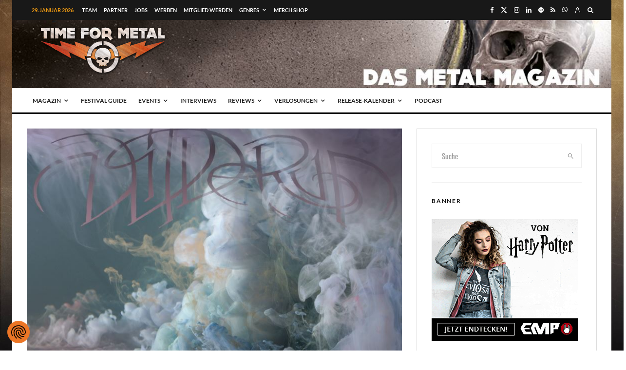

--- FILE ---
content_type: text/html; charset=utf-8
request_url: https://www.google.com/recaptcha/api2/aframe
body_size: 266
content:
<!DOCTYPE HTML><html><head><meta http-equiv="content-type" content="text/html; charset=UTF-8"></head><body><script nonce="KccVSdvKevQhIvs8echzBQ">/** Anti-fraud and anti-abuse applications only. See google.com/recaptcha */ try{var clients={'sodar':'https://pagead2.googlesyndication.com/pagead/sodar?'};window.addEventListener("message",function(a){try{if(a.source===window.parent){var b=JSON.parse(a.data);var c=clients[b['id']];if(c){var d=document.createElement('img');d.src=c+b['params']+'&rc='+(localStorage.getItem("rc::a")?sessionStorage.getItem("rc::b"):"");window.document.body.appendChild(d);sessionStorage.setItem("rc::e",parseInt(sessionStorage.getItem("rc::e")||0)+1);localStorage.setItem("rc::h",'1769665213516');}}}catch(b){}});window.parent.postMessage("_grecaptcha_ready", "*");}catch(b){}</script></body></html>